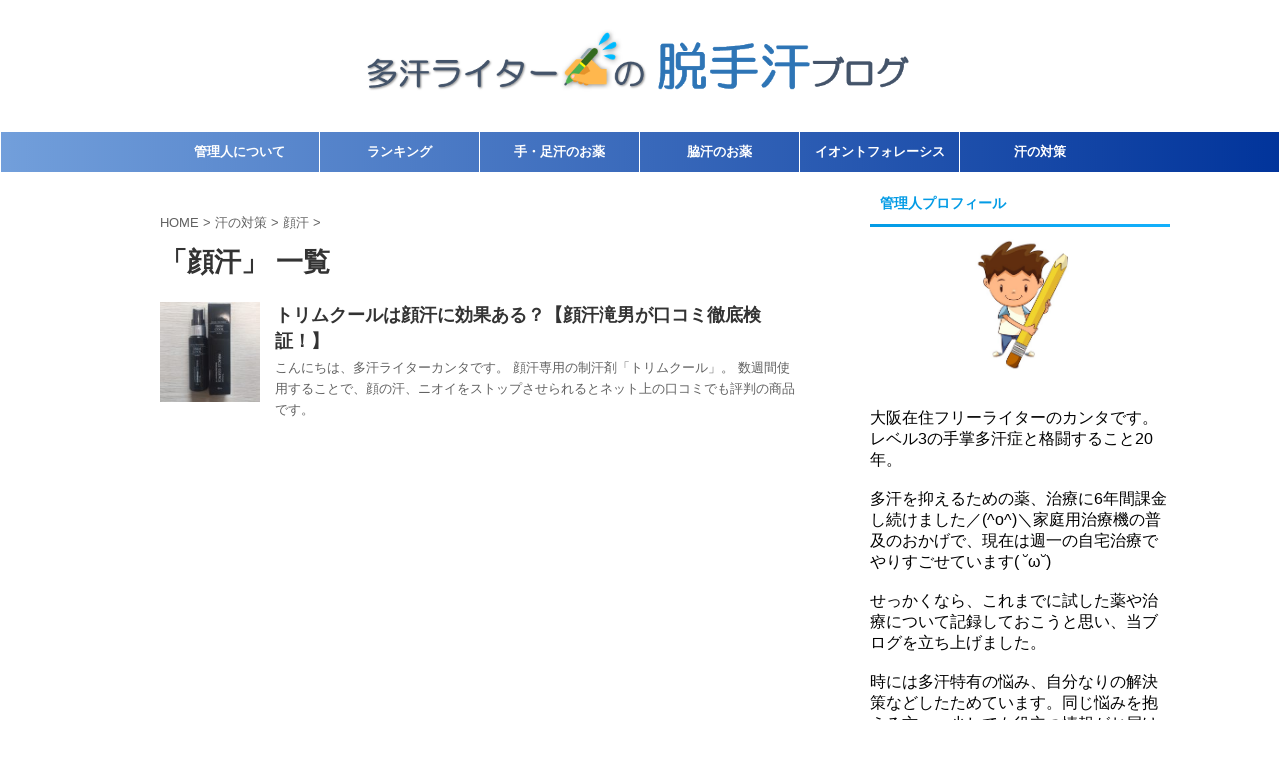

--- FILE ---
content_type: text/html; charset=UTF-8
request_url: https://teasa-blog.net/category/measures/face-sweat
body_size: 11416
content:
<!DOCTYPE html>
<!--[if lt IE 7]>
<html class="ie6" lang="ja"> <![endif]-->
<!--[if IE 7]>
<html class="i7" lang="ja"> <![endif]-->
<!--[if IE 8]>
<html class="ie" lang="ja"> <![endif]-->
<!--[if gt IE 8]><!-->
<html lang="ja" class="">
	<!--<![endif]-->
	<head prefix="og: http://ogp.me/ns# fb: http://ogp.me/ns/fb# article: http://ogp.me/ns/article#">
		<meta charset="UTF-8" >
		<meta name="viewport" content="width=device-width,initial-scale=1.0,user-scalable=no,viewport-fit=cover">
		<meta name="format-detection" content="telephone=no" >
		
		
		<link rel="alternate" type="application/rss+xml" title="多汗ライターの脱手汗ブログ RSS Feed" href="https://teasa-blog.net/feed" />
		<link rel="pingback" href="https://teasa-blog.net/xmlrpc.php" >
		<!--[if lt IE 9]>
		<script src="https://teasa-blog.net/wp-content/themes/affinger5/js/html5shiv.js"></script>
		<![endif]-->
				<title>顔汗 | 多汗ライターの脱手汗ブログ</title>

<!-- All in One SEO Pack 2.9.1 by Michael Torbert of Semper Fi Web Designob_start_detected [-1,-1] -->
<meta name="robots" content="noindex,follow" />

<link rel="canonical" href="https://teasa-blog.net/category/measures/face-sweat" />
<!-- /all in one seo pack -->
<link rel='dns-prefetch' href='//ajax.googleapis.com' />
<link rel='dns-prefetch' href='//s.w.org' />
		<script type="text/javascript">
			window._wpemojiSettings = {"baseUrl":"https:\/\/s.w.org\/images\/core\/emoji\/11\/72x72\/","ext":".png","svgUrl":"https:\/\/s.w.org\/images\/core\/emoji\/11\/svg\/","svgExt":".svg","source":{"concatemoji":"https:\/\/teasa-blog.net\/wp-includes\/js\/wp-emoji-release.min.js?ver=4.9.8"}};
			!function(a,b,c){function d(a,b){var c=String.fromCharCode;l.clearRect(0,0,k.width,k.height),l.fillText(c.apply(this,a),0,0);var d=k.toDataURL();l.clearRect(0,0,k.width,k.height),l.fillText(c.apply(this,b),0,0);var e=k.toDataURL();return d===e}function e(a){var b;if(!l||!l.fillText)return!1;switch(l.textBaseline="top",l.font="600 32px Arial",a){case"flag":return!(b=d([55356,56826,55356,56819],[55356,56826,8203,55356,56819]))&&(b=d([55356,57332,56128,56423,56128,56418,56128,56421,56128,56430,56128,56423,56128,56447],[55356,57332,8203,56128,56423,8203,56128,56418,8203,56128,56421,8203,56128,56430,8203,56128,56423,8203,56128,56447]),!b);case"emoji":return b=d([55358,56760,9792,65039],[55358,56760,8203,9792,65039]),!b}return!1}function f(a){var c=b.createElement("script");c.src=a,c.defer=c.type="text/javascript",b.getElementsByTagName("head")[0].appendChild(c)}var g,h,i,j,k=b.createElement("canvas"),l=k.getContext&&k.getContext("2d");for(j=Array("flag","emoji"),c.supports={everything:!0,everythingExceptFlag:!0},i=0;i<j.length;i++)c.supports[j[i]]=e(j[i]),c.supports.everything=c.supports.everything&&c.supports[j[i]],"flag"!==j[i]&&(c.supports.everythingExceptFlag=c.supports.everythingExceptFlag&&c.supports[j[i]]);c.supports.everythingExceptFlag=c.supports.everythingExceptFlag&&!c.supports.flag,c.DOMReady=!1,c.readyCallback=function(){c.DOMReady=!0},c.supports.everything||(h=function(){c.readyCallback()},b.addEventListener?(b.addEventListener("DOMContentLoaded",h,!1),a.addEventListener("load",h,!1)):(a.attachEvent("onload",h),b.attachEvent("onreadystatechange",function(){"complete"===b.readyState&&c.readyCallback()})),g=c.source||{},g.concatemoji?f(g.concatemoji):g.wpemoji&&g.twemoji&&(f(g.twemoji),f(g.wpemoji)))}(window,document,window._wpemojiSettings);
		</script>
		<style type="text/css">
img.wp-smiley,
img.emoji {
	display: inline !important;
	border: none !important;
	box-shadow: none !important;
	height: 1em !important;
	width: 1em !important;
	margin: 0 .07em !important;
	vertical-align: -0.1em !important;
	background: none !important;
	padding: 0 !important;
}
</style>
<link rel='stylesheet' id='contact-form-7-css'  href='https://teasa-blog.net/wp-content/plugins/contact-form-7/includes/css/styles.css?ver=5.0.5' type='text/css' media='all' />
<link rel='stylesheet' id='ts_fab_css-css'  href='https://teasa-blog.net/wp-content/plugins/fancier-author-box/css/ts-fab.min.css?ver=1.4' type='text/css' media='all' />
<link rel='stylesheet' id='toc-screen-css'  href='https://teasa-blog.net/wp-content/plugins/table-of-contents-plus/screen.min.css?ver=1509' type='text/css' media='all' />
<link rel='stylesheet' id='wordpress-popular-posts-css-css'  href='https://teasa-blog.net/wp-content/plugins/wordpress-popular-posts/public/css/wpp.css?ver=4.2.2' type='text/css' media='all' />
<link rel='stylesheet' id='normalize-css'  href='https://teasa-blog.net/wp-content/themes/affinger5/css/normalize.css?ver=1.5.9' type='text/css' media='all' />
<link rel='stylesheet' id='font-awesome-css'  href='https://teasa-blog.net/wp-content/themes/affinger5/css/fontawesome/css/font-awesome.min.css?ver=4.7.0' type='text/css' media='all' />
<link rel='stylesheet' id='font-awesome-animation-css'  href='https://teasa-blog.net/wp-content/themes/affinger5/css/fontawesome/css/font-awesome-animation.min.css?ver=4.9.8' type='text/css' media='all' />
<link rel='stylesheet' id='st_svg-css'  href='https://teasa-blog.net/wp-content/themes/affinger5/st_svg/style.css?ver=4.9.8' type='text/css' media='all' />
<link rel='stylesheet' id='slick-css'  href='https://teasa-blog.net/wp-content/themes/affinger5/vendor/slick/slick.css?ver=1.8.0' type='text/css' media='all' />
<link rel='stylesheet' id='slick-theme-css'  href='https://teasa-blog.net/wp-content/themes/affinger5/vendor/slick/slick-theme.css?ver=1.8.0' type='text/css' media='all' />
<link rel='stylesheet' id='fonts-googleapis-roundedmplus1c-css'  href='//fonts.googleapis.com/earlyaccess/roundedmplus1c.css?ver=4.9.8' type='text/css' media='all' />
<link rel='stylesheet' id='fonts-googleapis-notosansjp-css'  href='//fonts.googleapis.com/earlyaccess/notosansjp.css?ver=4.9.8' type='text/css' media='all' />
<link rel='stylesheet' id='fonts-googleapis-lato700-css'  href='//fonts.googleapis.com/css?family=Lato%3A700&#038;ver=4.9.8' type='text/css' media='all' />
<link rel='stylesheet' id='fonts-googleapis-montserrat-css'  href='//fonts.googleapis.com/css?family=Montserrat%3A400&#038;ver=4.9.8' type='text/css' media='all' />
<link rel='stylesheet' id='style-css'  href='https://teasa-blog.net/wp-content/themes/affinger5/style.css?ver=4.9.8' type='text/css' media='all' />
<link rel='stylesheet' id='child-style-css'  href='https://teasa-blog.net/wp-content/themes/affinger5-child/style.css?ver=4.9.8' type='text/css' media='all' />
<link rel='stylesheet' id='single-css'  href='https://teasa-blog.net/wp-content/themes/affinger5/st-rankcss.php' type='text/css' media='all' />
<link rel='stylesheet' id='st-themecss-css'  href='https://teasa-blog.net/wp-content/themes/affinger5/st-themecss-loader.php?ver=4.9.8' type='text/css' media='all' />
<script type='text/javascript' src='//ajax.googleapis.com/ajax/libs/jquery/1.11.3/jquery.min.js?ver=1.11.3'></script>
<script type='text/javascript' src='https://teasa-blog.net/wp-content/plugins/fancier-author-box/js/ts-fab.min.js?ver=1.4'></script>
<script type='text/javascript'>
/* <![CDATA[ */
var wpp_params = {"sampling_active":"0","sampling_rate":"100","ajax_url":"https:\/\/teasa-blog.net\/wp-json\/wordpress-popular-posts\/v1\/popular-posts\/","ID":"","token":"c4d0a228c9","debug":""};
/* ]]> */
</script>
<script type='text/javascript' src='https://teasa-blog.net/wp-content/plugins/wordpress-popular-posts/public/js/wpp-4.2.0.min.js?ver=4.2.2'></script>
<link rel='https://api.w.org/' href='https://teasa-blog.net/wp-json/' />
<link rel="shortcut icon" href="https://teasa-blog.net/wp-content/uploads/2018/11/66c19942ab4ba346fdb64ccc04cde373-2.jpg" >
<meta name="google-site-verification" content="ezQHMBK4lc6BznX8Cuaf29aeKeAaLYAVm6MfrS7QgbQ" />
<style type="text/css">.broken_link, a.broken_link {
	text-decoration: line-through;
}</style><style type="text/css" id="custom-background-css">
body.custom-background { background-color: #ffffff; }
</style>
<link rel="icon" href="https://teasa-blog.net/wp-content/uploads/2018/11/cropped-66c19942ab4ba346fdb64ccc04cde373-2-32x32.jpg" sizes="32x32" />
<link rel="icon" href="https://teasa-blog.net/wp-content/uploads/2018/11/cropped-66c19942ab4ba346fdb64ccc04cde373-2-192x192.jpg" sizes="192x192" />
<link rel="apple-touch-icon-precomposed" href="https://teasa-blog.net/wp-content/uploads/2018/11/cropped-66c19942ab4ba346fdb64ccc04cde373-2-180x180.jpg" />
<meta name="msapplication-TileImage" content="https://teasa-blog.net/wp-content/uploads/2018/11/cropped-66c19942ab4ba346fdb64ccc04cde373-2-270x270.jpg" />
		<style type="text/css" id="wp-custom-css">
			/*media Queries PCサイズ（960px以上）
----------------------------------------------------*/
@media print, screen and (min-width: 960px) {


	/*--------------------------------
	各フォント設定
	---------------------------------*/

	/*基本のフォントサイズ*/
	p, /* テキスト */
	.st-kaiwa-hukidashi, /* ふきだし */
	.yellowbox, /* 黄色ボックス */
	.graybox, /* グレーボックス */
	.redbox, /* 薄赤ボックス */
	.post ul li, /* ulリスト */
	.post ol li, /* olリスト */
	.post h5, /* H5 */
	.post h6, /* H6 */
	.post table tr td,
	table tr td /* テーブル */
	 {
		font-size: 18px;
		line-height: 25px;
	}

/*-- ここまで --*/
}
/*media Queries スマホサイズ（599px）以下で適応したいCSS - スマホのみ
---------------------------------------------------------------------------------------------------*/
@media print, screen and (max-width: 599px) {

	/*--------------------------------
	各フォント設定
	---------------------------------*/

	/*基本のフォントサイズ*/
	p, /* テキスト */
	.st-kaiwa-hukidashi, /* ふきだし */
	.yellowbox, /* 黄色ボックス */
	.graybox, /* グレーボックス */
	.redbox, /* 薄赤ボックス */
	.post ul li, /* ulリスト */
	.post ol li, /* olリスト */
	.post h5, /* H5 */
	.post h6, /* H6 */
	.post table tr td,
	table tr td /* テーブル */
	 {
		font-size: 16px;
		line-height: 20px;
	}
	/*-- ここまで --*/
}
.entry-content p {line-height: 2;
margin-bottom: 2em;}

.scrollable-table table{
  border-collapse: collapse;
  margin: 2em 0;
  max-width: 100%;
}

.scrollable-table th{
  background-color: #eee;
}

.scrollable-table th,
.scrollable-table td{
  border: solid 1px #ccc;
  padding: 3px 5px;
  white-space: nowrap;
}

.scrollable-table {
  overflow-x: auto;
  margin-bottom: 1em;
  max-width: 770px;
}

/*サイドバーランキング表示*/
.number {
position:relative;
}

dl.number:before {
counter-increment:ranking;
content:counter(ranking);
position:absolute;
top:0;
left:0;
padding:2px 6px;
background:#fbc02d;
font-size:13px;
font-weight:bold;
color:#fff;
}

h4 {
counter-reset:ranking;
}

dl.clearfix.number{
margin-bottom:10px;
padding-bottom:10px;
}

#side .st-author-description{
text-align:justify;
}

dl.number::before{
border-radius:15px;
padding:2px 5px
}		</style>
						<!-- OGP -->
	
						<meta name="twitter:card" content="summary_large_image">
				<meta name="twitter:site" content="@teasekingg">
		<meta name="twitter:title" content="多汗ライターの脱手汗ブログ">
		<meta name="twitter:description" content="手術なしでレベル3の多汗症克服を目指すライターの奮闘記">
		<meta name="twitter:image" content="https://teasa-blog.net/wp-content/themes/affinger5/images/no-img.png">
		<!-- /OGP -->
		


<script>
jQuery(function(){
    jQuery('.st-btn-open').click(function(){
        jQuery(this).next('.st-slidebox').stop(true, true).slideToggle();
    });
});
</script>

<script>
	jQuery(function(){
		jQuery("#toc_container:not(:has(ul ul))").addClass("only-toc");
		jQuery(".st-ac-box ul:has(.cat-item)").each(function(){
			jQuery(this).addClass("st-ac-cat");
		});
	});
</script>

<script>
	jQuery(function(){
						jQuery('.st-star').parent('.rankh4').css('padding-bottom','5px'); // スターがある場合のランキング見出し調整
	});
</script>
				<!-- Global site tag (gtag.js) - Google Analytics -->
<script async src="https://www.googletagmanager.com/gtag/js?id=UA-129659060-4"></script>
<script>
  window.dataLayer = window.dataLayer || [];
  function gtag(){dataLayer.push(arguments);}
  gtag('js', new Date());

  gtag('config', 'UA-129659060-4');
</script>

	</head>
	<body data-rsssl=1 class="archive category category-face-sweat category-26 custom-background not-front-page" >
				<div id="st-ami">
				<div id="wrapper" class="">
				<div id="wrapper-in">
					<header id="st-headwide">
						<div id="headbox-bg">
							<div class="clearfix" id="headbox">
										<nav id="s-navi" class="pcnone">
			<dl class="acordion">
				<dt class="trigger">
					<p class="acordion_button"><span class="op"><i class="fa st-svg-menu"></i></span></p>
		
					<!-- 追加メニュー -->
					
					<!-- 追加メニュー2 -->
					
						</dt>

				<dd class="acordion_tree">
					<div class="acordion_tree_content">

						

														<div class="menu-%e3%83%a1%e3%82%a4%e3%83%b3%e3%83%a1%e3%83%8b%e3%83%a5%e3%83%bc-container"><ul id="menu-%e3%83%a1%e3%82%a4%e3%83%b3%e3%83%a1%e3%83%8b%e3%83%a5%e3%83%bc" class="menu"><li id="menu-item-368" class="menu-item menu-item-type-custom menu-item-object-custom menu-item-368"><a href="https://teasa-blog.net/about"><span class="menu-item-label">管理人について</span></a></li>
<li id="menu-item-1675" class="menu-item menu-item-type-taxonomy menu-item-object-category menu-item-has-children menu-item-1675"><a href="https://teasa-blog.net/category/ranking"><span class="menu-item-label">ランキング</span></a>
<ul class="sub-menu">
	<li id="menu-item-1858" class="menu-item menu-item-type-post_type menu-item-object-post menu-item-1858"><a href="https://teasa-blog.net/household-use-iontophoresis"><span class="menu-item-label">家庭用イオントフォレーシス</span></a></li>
	<li id="menu-item-1841" class="menu-item menu-item-type-post_type menu-item-object-post menu-item-1841"><a href="https://teasa-blog.net/hand-sweat-antiperspirant"><span class="menu-item-label">手足の制汗剤</span></a></li>
	<li id="menu-item-1839" class="menu-item menu-item-type-post_type menu-item-object-post menu-item-1839"><a href="https://teasa-blog.net/side-sweat-antiperspirant"><span class="menu-item-label">脇の制汗剤</span></a></li>
	<li id="menu-item-1838" class="menu-item menu-item-type-post_type menu-item-object-post menu-item-1838"><a href="https://teasa-blog.net/cheap-antiperspirant"><span class="menu-item-label">安価で効果の高い制汗剤</span></a></li>
	<li id="menu-item-1837" class="menu-item menu-item-type-post_type menu-item-object-post menu-item-1837"><a href="https://teasa-blog.net/deodorant-soap"><span class="menu-item-label">デオドラントソープ</span></a></li>
</ul>
</li>
<li id="menu-item-426" class="menu-item menu-item-type-taxonomy menu-item-object-category menu-item-has-children menu-item-426"><a href="https://teasa-blog.net/category/medicine"><span class="menu-item-label">手・足汗のお薬</span></a>
<ul class="sub-menu">
	<li id="menu-item-696" class="menu-item menu-item-type-taxonomy menu-item-object-category menu-item-696"><a href="https://teasa-blog.net/category/medicine/detoransu"><span class="menu-item-label">デトランスα手足用</span></a></li>
	<li id="menu-item-692" class="menu-item menu-item-type-taxonomy menu-item-object-category menu-item-692"><a href="https://teasa-blog.net/category/medicine/tesaran"><span class="menu-item-label">テサラン</span></a></li>
	<li id="menu-item-694" class="menu-item menu-item-type-taxonomy menu-item-object-category menu-item-694"><a href="https://teasa-blog.net/category/medicine/furenara"><span class="menu-item-label">フレナーラ</span></a></li>
	<li id="menu-item-693" class="menu-item menu-item-type-taxonomy menu-item-object-category menu-item-693"><a href="https://teasa-blog.net/category/medicine/ahc"><span class="menu-item-label">AHCシリーズ</span></a></li>
	<li id="menu-item-695" class="menu-item menu-item-type-taxonomy menu-item-object-category menu-item-695"><a href="https://teasa-blog.net/category/medicine/faline"><span class="menu-item-label">ファリネ</span></a></li>
	<li id="menu-item-697" class="menu-item menu-item-type-taxonomy menu-item-object-category menu-item-697"><a href="https://teasa-blog.net/category/medicine/odoremin"><span class="menu-item-label">オドレミン</span></a></li>
	<li id="menu-item-1234" class="menu-item menu-item-type-taxonomy menu-item-object-category menu-item-1234"><a href="https://teasa-blog.net/category/medicine/roegua"><span class="menu-item-label">ロエグア</span></a></li>
</ul>
</li>
<li id="menu-item-1677" class="menu-item menu-item-type-taxonomy menu-item-object-category menu-item-has-children menu-item-1677"><a href="https://teasa-blog.net/category/side-sweat-2"><span class="menu-item-label">脇汗のお薬</span></a>
<ul class="sub-menu">
	<li id="menu-item-1684" class="menu-item menu-item-type-taxonomy menu-item-object-category menu-item-1684"><a href="https://teasa-blog.net/category/side-sweat-2/cleaneo"><span class="menu-item-label">クリアネオ</span></a></li>
	<li id="menu-item-1679" class="menu-item menu-item-type-taxonomy menu-item-object-category menu-item-1679"><a href="https://teasa-blog.net/category/side-sweat-2/ahc-sensitive"><span class="menu-item-label">AHCセンシティブ</span></a></li>
	<li id="menu-item-1680" class="menu-item menu-item-type-taxonomy menu-item-object-category menu-item-1680"><a href="https://teasa-blog.net/category/side-sweat-2/null"><span class="menu-item-label">NULLデオドラントジェル</span></a></li>
	<li id="menu-item-1687" class="menu-item menu-item-type-taxonomy menu-item-object-category menu-item-1687"><a href="https://teasa-blog.net/category/side-sweat-2/deoseek"><span class="menu-item-label">デオシーク</span></a></li>
	<li id="menu-item-1685" class="menu-item menu-item-type-taxonomy menu-item-object-category menu-item-1685"><a href="https://teasa-blog.net/category/side-sweat-2/c-apply"><span class="menu-item-label">シーアプライ</span></a></li>
	<li id="menu-item-1686" class="menu-item menu-item-type-taxonomy menu-item-object-category menu-item-1686"><a href="https://teasa-blog.net/category/side-sweat-2/deoace"><span class="menu-item-label">デオエースEX</span></a></li>
	<li id="menu-item-1690" class="menu-item menu-item-type-taxonomy menu-item-object-category menu-item-1690"><a href="https://teasa-blog.net/category/side-sweat-2/perspirex-waki"><span class="menu-item-label">デトランスα</span></a></li>
	<li id="menu-item-1689" class="menu-item menu-item-type-taxonomy menu-item-object-category menu-item-1689"><a href="https://teasa-blog.net/category/side-sweat-2/deorabo"><span class="menu-item-label">デオラボクリーム</span></a></li>
	<li id="menu-item-1691" class="menu-item menu-item-type-taxonomy menu-item-object-category menu-item-1691"><a href="https://teasa-blog.net/category/side-sweat-2/neotect"><span class="menu-item-label">ネオテクト</span></a></li>
	<li id="menu-item-1692" class="menu-item menu-item-type-taxonomy menu-item-object-category menu-item-1692"><a href="https://teasa-blog.net/category/side-sweat-2/highness"><span class="menu-item-label">ハイネス</span></a></li>
	<li id="menu-item-1750" class="menu-item menu-item-type-taxonomy menu-item-object-category menu-item-1750"><a href="https://teasa-blog.net/category/side-sweat-2/%e3%82%aa%e3%83%89%e3%83%ac%e3%83%9f%e3%82%b9%e3%83%88"><span class="menu-item-label">オドレミスト</span></a></li>
	<li id="menu-item-1681" class="menu-item menu-item-type-taxonomy menu-item-object-category menu-item-1681"><a href="https://teasa-blog.net/category/side-sweat-2/qb-cream"><span class="menu-item-label">QBデオドラントクリーム</span></a></li>
	<li id="menu-item-1682" class="menu-item menu-item-type-taxonomy menu-item-object-category menu-item-1682"><a href="https://teasa-blog.net/category/side-sweat-2/qb-bar"><span class="menu-item-label">QBデオドラントバー</span></a></li>
	<li id="menu-item-1683" class="menu-item menu-item-type-taxonomy menu-item-object-category menu-item-1683"><a href="https://teasa-blog.net/category/side-sweat-2/odremin-waki"><span class="menu-item-label">オドレミン</span></a></li>
	<li id="menu-item-1678" class="menu-item menu-item-type-taxonomy menu-item-object-category menu-item-1678"><a href="https://teasa-blog.net/category/side-sweat-2/8x4"><span class="menu-item-label">8×4</span></a></li>
	<li id="menu-item-1688" class="menu-item menu-item-type-taxonomy menu-item-object-category menu-item-1688"><a href="https://teasa-blog.net/category/side-sweat-2/deonatulle"><span class="menu-item-label">デオナチュレ</span></a></li>
	<li id="menu-item-1693" class="menu-item menu-item-type-taxonomy menu-item-object-category menu-item-1693"><a href="https://teasa-blog.net/category/face-sweat-2/trimcool"><span class="menu-item-label">トリムクール（顔汗）</span></a></li>
</ul>
</li>
<li id="menu-item-240" class="menu-item menu-item-type-taxonomy menu-item-object-category menu-item-has-children menu-item-240"><a href="https://teasa-blog.net/category/iontophoresis"><span class="menu-item-label">イオントフォレーシス</span></a>
<ul class="sub-menu">
	<li id="menu-item-688" class="menu-item menu-item-type-taxonomy menu-item-object-category menu-item-688"><a href="https://teasa-blog.net/category/iontophoresis/saalio"><span class="menu-item-label">サーリオ</span></a></li>
	<li id="menu-item-690" class="menu-item menu-item-type-taxonomy menu-item-object-category menu-item-690"><a href="https://teasa-blog.net/category/iontophoresis/drionic"><span class="menu-item-label">ドライオニック</span></a></li>
	<li id="menu-item-689" class="menu-item menu-item-type-taxonomy menu-item-object-category menu-item-689"><a href="https://teasa-blog.net/category/iontophoresis/iontoderma"><span class="menu-item-label">Iontoderma</span></a></li>
	<li id="menu-item-691" class="menu-item menu-item-type-taxonomy menu-item-object-category menu-item-691"><a href="https://teasa-blog.net/category/iontophoresis/dermadry"><span class="menu-item-label">Dermadry</span></a></li>
	<li id="menu-item-818" class="menu-item menu-item-type-taxonomy menu-item-object-category menu-item-818"><a href="https://teasa-blog.net/category/iontophoresis/hospital"><span class="menu-item-label">病院</span></a></li>
</ul>
</li>
<li id="menu-item-241" class="menu-item menu-item-type-taxonomy menu-item-object-category current-category-ancestor current-menu-ancestor current-menu-parent current-category-parent menu-item-has-children menu-item-241"><a href="https://teasa-blog.net/category/measures"><span class="menu-item-label">汗の対策</span></a>
<ul class="sub-menu">
	<li id="menu-item-701" class="menu-item menu-item-type-taxonomy menu-item-object-category menu-item-701"><a href="https://teasa-blog.net/category/measures/hand-sweat"><span class="menu-item-label">手汗</span></a></li>
	<li id="menu-item-700" class="menu-item menu-item-type-taxonomy menu-item-object-category menu-item-700"><a href="https://teasa-blog.net/category/measures/foot-sweat"><span class="menu-item-label">足汗</span></a></li>
	<li id="menu-item-698" class="menu-item menu-item-type-taxonomy menu-item-object-category current-menu-item menu-item-698"><a href="https://teasa-blog.net/category/measures/face-sweat"><span class="menu-item-label">顔汗</span></a></li>
	<li id="menu-item-699" class="menu-item menu-item-type-taxonomy menu-item-object-category menu-item-699"><a href="https://teasa-blog.net/category/measures/side-sweat"><span class="menu-item-label">ワキ汗</span></a></li>
</ul>
</li>
</ul></div>							<div class="clear"></div>

						
					</div>
				</dd>
			</dl>
		</nav>
										<div id="header-l">
												<!-- ロゴ又はブログ名 -->
        							<p class="sitename sitename-only"><a href="https://teasa-blog.net/">
                                            <img class="sitename-only-img" alt="多汗ライターの脱手汗ブログ" src="https://teasa-blog.net/wp-content/uploads/2019/05/2019-05-30_12h20_41.png" >
                                    </a></p>
                        
    									</div><!-- /#header-l -->
								<div id="header-r" class="smanone">
																		
								</div><!-- /#header-r -->
							</div><!-- /#headbox-bg -->
						</div><!-- /#headbox clearfix -->
						
						
											
<div id="gazou-wide">
			<div id="st-menubox">
			<div id="st-menuwide">
				<nav class="smanone clearfix"><ul id="menu-%e3%83%a1%e3%82%a4%e3%83%b3%e3%83%a1%e3%83%8b%e3%83%a5%e3%83%bc-1" class="menu"><li class="menu-item menu-item-type-custom menu-item-object-custom menu-item-368"><a href="https://teasa-blog.net/about">管理人について</a></li>
<li class="menu-item menu-item-type-taxonomy menu-item-object-category menu-item-has-children menu-item-1675"><a href="https://teasa-blog.net/category/ranking">ランキング</a>
<ul class="sub-menu">
	<li class="menu-item menu-item-type-post_type menu-item-object-post menu-item-1858"><a href="https://teasa-blog.net/household-use-iontophoresis">家庭用イオントフォレーシス</a></li>
	<li class="menu-item menu-item-type-post_type menu-item-object-post menu-item-1841"><a href="https://teasa-blog.net/hand-sweat-antiperspirant">手足の制汗剤</a></li>
	<li class="menu-item menu-item-type-post_type menu-item-object-post menu-item-1839"><a href="https://teasa-blog.net/side-sweat-antiperspirant">脇の制汗剤</a></li>
	<li class="menu-item menu-item-type-post_type menu-item-object-post menu-item-1838"><a href="https://teasa-blog.net/cheap-antiperspirant">安価で効果の高い制汗剤</a></li>
	<li class="menu-item menu-item-type-post_type menu-item-object-post menu-item-1837"><a href="https://teasa-blog.net/deodorant-soap">デオドラントソープ</a></li>
</ul>
</li>
<li class="menu-item menu-item-type-taxonomy menu-item-object-category menu-item-has-children menu-item-426"><a href="https://teasa-blog.net/category/medicine">手・足汗のお薬</a>
<ul class="sub-menu">
	<li class="menu-item menu-item-type-taxonomy menu-item-object-category menu-item-696"><a href="https://teasa-blog.net/category/medicine/detoransu">デトランスα手足用</a></li>
	<li class="menu-item menu-item-type-taxonomy menu-item-object-category menu-item-692"><a href="https://teasa-blog.net/category/medicine/tesaran">テサラン</a></li>
	<li class="menu-item menu-item-type-taxonomy menu-item-object-category menu-item-694"><a href="https://teasa-blog.net/category/medicine/furenara">フレナーラ</a></li>
	<li class="menu-item menu-item-type-taxonomy menu-item-object-category menu-item-693"><a href="https://teasa-blog.net/category/medicine/ahc">AHCシリーズ</a></li>
	<li class="menu-item menu-item-type-taxonomy menu-item-object-category menu-item-695"><a href="https://teasa-blog.net/category/medicine/faline">ファリネ</a></li>
	<li class="menu-item menu-item-type-taxonomy menu-item-object-category menu-item-697"><a href="https://teasa-blog.net/category/medicine/odoremin">オドレミン</a></li>
	<li class="menu-item menu-item-type-taxonomy menu-item-object-category menu-item-1234"><a href="https://teasa-blog.net/category/medicine/roegua">ロエグア</a></li>
</ul>
</li>
<li class="menu-item menu-item-type-taxonomy menu-item-object-category menu-item-has-children menu-item-1677"><a href="https://teasa-blog.net/category/side-sweat-2">脇汗のお薬</a>
<ul class="sub-menu">
	<li class="menu-item menu-item-type-taxonomy menu-item-object-category menu-item-1684"><a href="https://teasa-blog.net/category/side-sweat-2/cleaneo">クリアネオ</a></li>
	<li class="menu-item menu-item-type-taxonomy menu-item-object-category menu-item-1679"><a href="https://teasa-blog.net/category/side-sweat-2/ahc-sensitive">AHCセンシティブ</a></li>
	<li class="menu-item menu-item-type-taxonomy menu-item-object-category menu-item-1680"><a href="https://teasa-blog.net/category/side-sweat-2/null">NULLデオドラントジェル</a></li>
	<li class="menu-item menu-item-type-taxonomy menu-item-object-category menu-item-1687"><a href="https://teasa-blog.net/category/side-sweat-2/deoseek">デオシーク</a></li>
	<li class="menu-item menu-item-type-taxonomy menu-item-object-category menu-item-1685"><a href="https://teasa-blog.net/category/side-sweat-2/c-apply">シーアプライ</a></li>
	<li class="menu-item menu-item-type-taxonomy menu-item-object-category menu-item-1686"><a href="https://teasa-blog.net/category/side-sweat-2/deoace">デオエースEX</a></li>
	<li class="menu-item menu-item-type-taxonomy menu-item-object-category menu-item-1690"><a href="https://teasa-blog.net/category/side-sweat-2/perspirex-waki">デトランスα</a></li>
	<li class="menu-item menu-item-type-taxonomy menu-item-object-category menu-item-1689"><a href="https://teasa-blog.net/category/side-sweat-2/deorabo">デオラボクリーム</a></li>
	<li class="menu-item menu-item-type-taxonomy menu-item-object-category menu-item-1691"><a href="https://teasa-blog.net/category/side-sweat-2/neotect">ネオテクト</a></li>
	<li class="menu-item menu-item-type-taxonomy menu-item-object-category menu-item-1692"><a href="https://teasa-blog.net/category/side-sweat-2/highness">ハイネス</a></li>
	<li class="menu-item menu-item-type-taxonomy menu-item-object-category menu-item-1750"><a href="https://teasa-blog.net/category/side-sweat-2/%e3%82%aa%e3%83%89%e3%83%ac%e3%83%9f%e3%82%b9%e3%83%88">オドレミスト</a></li>
	<li class="menu-item menu-item-type-taxonomy menu-item-object-category menu-item-1681"><a href="https://teasa-blog.net/category/side-sweat-2/qb-cream">QBデオドラントクリーム</a></li>
	<li class="menu-item menu-item-type-taxonomy menu-item-object-category menu-item-1682"><a href="https://teasa-blog.net/category/side-sweat-2/qb-bar">QBデオドラントバー</a></li>
	<li class="menu-item menu-item-type-taxonomy menu-item-object-category menu-item-1683"><a href="https://teasa-blog.net/category/side-sweat-2/odremin-waki">オドレミン</a></li>
	<li class="menu-item menu-item-type-taxonomy menu-item-object-category menu-item-1678"><a href="https://teasa-blog.net/category/side-sweat-2/8x4">8×4</a></li>
	<li class="menu-item menu-item-type-taxonomy menu-item-object-category menu-item-1688"><a href="https://teasa-blog.net/category/side-sweat-2/deonatulle">デオナチュレ</a></li>
	<li class="menu-item menu-item-type-taxonomy menu-item-object-category menu-item-1693"><a href="https://teasa-blog.net/category/face-sweat-2/trimcool">トリムクール（顔汗）</a></li>
</ul>
</li>
<li class="menu-item menu-item-type-taxonomy menu-item-object-category menu-item-has-children menu-item-240"><a href="https://teasa-blog.net/category/iontophoresis">イオントフォレーシス</a>
<ul class="sub-menu">
	<li class="menu-item menu-item-type-taxonomy menu-item-object-category menu-item-688"><a href="https://teasa-blog.net/category/iontophoresis/saalio">サーリオ</a></li>
	<li class="menu-item menu-item-type-taxonomy menu-item-object-category menu-item-690"><a href="https://teasa-blog.net/category/iontophoresis/drionic">ドライオニック</a></li>
	<li class="menu-item menu-item-type-taxonomy menu-item-object-category menu-item-689"><a href="https://teasa-blog.net/category/iontophoresis/iontoderma">Iontoderma</a></li>
	<li class="menu-item menu-item-type-taxonomy menu-item-object-category menu-item-691"><a href="https://teasa-blog.net/category/iontophoresis/dermadry">Dermadry</a></li>
	<li class="menu-item menu-item-type-taxonomy menu-item-object-category menu-item-818"><a href="https://teasa-blog.net/category/iontophoresis/hospital">病院</a></li>
</ul>
</li>
<li class="menu-item menu-item-type-taxonomy menu-item-object-category current-category-ancestor current-menu-ancestor current-menu-parent current-category-parent menu-item-has-children menu-item-241"><a href="https://teasa-blog.net/category/measures">汗の対策</a>
<ul class="sub-menu">
	<li class="menu-item menu-item-type-taxonomy menu-item-object-category menu-item-701"><a href="https://teasa-blog.net/category/measures/hand-sweat">手汗</a></li>
	<li class="menu-item menu-item-type-taxonomy menu-item-object-category menu-item-700"><a href="https://teasa-blog.net/category/measures/foot-sweat">足汗</a></li>
	<li class="menu-item menu-item-type-taxonomy menu-item-object-category current-menu-item menu-item-698"><a href="https://teasa-blog.net/category/measures/face-sweat">顔汗</a></li>
	<li class="menu-item menu-item-type-taxonomy menu-item-object-category menu-item-699"><a href="https://teasa-blog.net/category/measures/side-sweat">ワキ汗</a></li>
</ul>
</li>
</ul></nav>			</div>
		</div>
				</div>
					
					
					</header>

					

					<div id="content-w">

					
					
<div id="content" class="clearfix">
    <div id="contentInner">
        <main>
            <article>
				
					<!--ぱんくず -->
					<div id="breadcrumb">
					<ol itemscope itemtype="http://schema.org/BreadcrumbList">
						<li itemprop="itemListElement" itemscope
      itemtype="http://schema.org/ListItem"><a href="https://teasa-blog.net" itemprop="item"><span itemprop="name">HOME</span></a> > <meta itemprop="position" content="1" /></li>

															
												<li itemprop="itemListElement" itemscope
      itemtype="http://schema.org/ListItem"><a href="https://teasa-blog.net/category/measures" itemprop="item">
								<span itemprop="name">汗の対策</span> </a> &gt; 
								<meta itemprop="position" content="2" />
							</li>
																	<li itemprop="itemListElement" itemscope
      itemtype="http://schema.org/ListItem"><a href="https://teasa-blog.net/category/measures/face-sweat" itemprop="item">
								<span itemprop="name">顔汗</span> </a> &gt; 
								<meta itemprop="position" content="3" />
							</li>
															</ol>
					</div>
					<!--/ ぱんくず -->
                                <div class="post">
                                                    <h1 class="entry-title">「顔汗」 一覧</h1>
                        
			
							<div id="nocopy" >
					
					<div class="entry-content">
											</div>
				</div>
							
                        </div><!-- /post -->

			
                        		<div class="kanren ">
						<dl class="clearfix">
			<dt><a href="https://teasa-blog.net/trimcool">
											<img width="150" height="150" src="https://teasa-blog.net/wp-content/uploads/2019/08/o5d49eda72b042457d2ccf5b9f6cccbb4_4620693218536689485_190825_0004-150x150.jpg" class="attachment-st_thumb150 size-st_thumb150 wp-post-image" alt="" srcset="https://teasa-blog.net/wp-content/uploads/2019/08/o5d49eda72b042457d2ccf5b9f6cccbb4_4620693218536689485_190825_0004-150x150.jpg 150w, https://teasa-blog.net/wp-content/uploads/2019/08/o5d49eda72b042457d2ccf5b9f6cccbb4_4620693218536689485_190825_0004-160x160.jpg 160w, https://teasa-blog.net/wp-content/uploads/2019/08/o5d49eda72b042457d2ccf5b9f6cccbb4_4620693218536689485_190825_0004-100x100.jpg 100w, https://teasa-blog.net/wp-content/uploads/2019/08/o5d49eda72b042457d2ccf5b9f6cccbb4_4620693218536689485_190825_0004-300x300.jpg 300w, https://teasa-blog.net/wp-content/uploads/2019/08/o5d49eda72b042457d2ccf5b9f6cccbb4_4620693218536689485_190825_0004-400x400.jpg 400w, https://teasa-blog.net/wp-content/uploads/2019/08/o5d49eda72b042457d2ccf5b9f6cccbb4_4620693218536689485_190825_0004-60x60.jpg 60w" sizes="(max-width: 150px) 100vw, 150px" />									</a></dt>
			<dd>
								<h3><a href="https://teasa-blog.net/trimcool">
						トリムクールは顔汗に効果ある？【顔汗滝男が口コミ徹底検証！】					</a></h3>

				
					<div class="st-excerpt smanone">
		<p>こんにちは、多汗ライターカンタです。 顔汗専用の制汗剤「トリムクール」。 数週間使用することで、顔の汗、ニオイをストップさせられるとネット上の口コミでも評判の商品です。</p>
	</div>

			</dd>
		</dl>
	</div>
                       				<div class="st-pagelink">
		<div class="st-pagelink-in">
				</div>
	</div>

			
		
		

			
            </article>
        </main>
    </div>
    <!-- /#contentInner -->
    <div id="side">
	<aside>

		
							
					<div id="mybox">
				<div id="custom_html-2" class="widget_text ad widget_custom_html"><h4 class="menu_underh2"><span>管理人プロフィール</span></h4><div class="textwidget custom-html-widget"><div>
<center>
<img alt="プロフィール"  style="border-radius:50%;" src="
https://teasa-blog.net/wp-content/uploads/2019/07/66c19942ab4ba346fdb64ccc04cde373-1.jpg
" width="140" height="140"></center></div>
<br><br>
大阪在住フリーライターのカンタです。レベル3の手掌多汗症と格闘すること20年。
<br><br>
多汗を抑えるための薬、治療に6年間課金し続けました／(^o^)＼家庭用治療機の普及のおかげで、現在は週一の自宅治療でやりすごせています( ˘ω˘)
<br><br>
せっかくなら、これまでに試した薬や治療について記録しておこうと思い、当ブログを立ち上げました。
<br><br>
時には多汗特有の悩み、自分なりの解決策などしたためています。同じ悩みを抱える方へ、少しでも役立つ情報がお届けできればと思いますm(__)m
<br><br></div></div><div id="form_widget-2" class="ad widget_form_widget"><a class="st-formbtnlink" href="https://teasa-blog.net/%e3%81%8a%e5%95%8f%e3%81%84%e5%90%88%e3%82%8f%e3%81%9b">
					<div class="st-formbtn">
						<div class="st-originalbtn-l"><span class="btnwebfont"><i class="fa fa-envelope" aria-hidden="true"></i></span></div>
						<div class="st-originalbtn-r"><span class="originalbtn-bold">お問い合わせ</span></div>
					</div>
				</a> </div>
<div id="wpp-2" class="ad popular-posts">
<h4 class="menu_underh2">人気記事</h4><!-- cached -->
<!-- WordPress Popular Posts -->

<div class="kanren ">
<dl class="clearfix number">
<dt ><a href="https://teasa-blog.net/saalio-effect" title="サーリオ（saalio）の効果と口コミを検証【5ヶ月使ってみた感想】" target="_self"><img width="160" height="160" src="https://teasa-blog.net/wp-content/uploads/2019/06/20190419_190607_0041-160x160.jpg" class="wpp-thumbnail wpp_featured_stock wp-post-image" alt="" srcset="https://teasa-blog.net/wp-content/uploads/2019/06/20190419_190607_0041-160x160.jpg 160w, https://teasa-blog.net/wp-content/uploads/2019/06/20190419_190607_0041-100x100.jpg 100w, https://teasa-blog.net/wp-content/uploads/2019/06/20190419_190607_0041-150x150.jpg 150w, https://teasa-blog.net/wp-content/uploads/2019/06/20190419_190607_0041-300x300.jpg 300w, https://teasa-blog.net/wp-content/uploads/2019/06/20190419_190607_0041-400x400.jpg 400w, https://teasa-blog.net/wp-content/uploads/2019/06/20190419_190607_0041-60x60.jpg 60w" sizes="(max-width: 160px) 100vw, 160px" /></a></dt>
<dd>
<h5><a href="https://teasa-blog.net/saalio-effect" title="サーリオ（saalio）の効果と口コミを検証【5ヶ月使ってみた感想】" class="wpp-post-title" target="_self">サーリオ（saalio）の効果と口コミを検証【5ヶ月使ってみた感想】</a></h5>
<div class="smanone2"><p></p></div>
</dd></dl>
<dl class="clearfix number">
<dt ><a href="https://teasa-blog.net/saalio-how-to-use" title="サーリオ(saalio)の使い方解説【手足汗に効果が出るまでの流れ】" target="_self"><img width="160" height="160" src="https://teasa-blog.net/wp-content/uploads/2019/06/20190419_190607_0031-1-160x160.jpg" class="wpp-thumbnail wpp_featured_stock wp-post-image" alt="" srcset="https://teasa-blog.net/wp-content/uploads/2019/06/20190419_190607_0031-1-160x160.jpg 160w, https://teasa-blog.net/wp-content/uploads/2019/06/20190419_190607_0031-1-100x100.jpg 100w, https://teasa-blog.net/wp-content/uploads/2019/06/20190419_190607_0031-1-150x150.jpg 150w, https://teasa-blog.net/wp-content/uploads/2019/06/20190419_190607_0031-1-300x300.jpg 300w, https://teasa-blog.net/wp-content/uploads/2019/06/20190419_190607_0031-1-400x400.jpg 400w, https://teasa-blog.net/wp-content/uploads/2019/06/20190419_190607_0031-1-60x60.jpg 60w" sizes="(max-width: 160px) 100vw, 160px" /></a></dt>
<dd>
<h5><a href="https://teasa-blog.net/saalio-how-to-use" title="サーリオ(saalio)の使い方解説【手足汗に効果が出るまでの流れ】" class="wpp-post-title" target="_self">サーリオ(saalio)の使い方解説【手足汗に効果が出るまでの流れ】</a></h5>
<div class="smanone2"><p></p></div>
</dd></dl>
<dl class="clearfix number">
<dt ><a href="https://teasa-blog.net/hand-sweat-antiperspirant" title="手汗を抑える制汗剤ガチレビュー8選【本当に効果があったのは…？】" target="_self"><img width="160" height="160" src="https://teasa-blog.net/wp-content/uploads/2019/07/20190726_190726_0002-160x160.jpg" class="wpp-thumbnail wpp_featured_stock wp-post-image" alt="" srcset="https://teasa-blog.net/wp-content/uploads/2019/07/20190726_190726_0002-160x160.jpg 160w, https://teasa-blog.net/wp-content/uploads/2019/07/20190726_190726_0002-100x100.jpg 100w, https://teasa-blog.net/wp-content/uploads/2019/07/20190726_190726_0002-150x150.jpg 150w, https://teasa-blog.net/wp-content/uploads/2019/07/20190726_190726_0002-300x300.jpg 300w, https://teasa-blog.net/wp-content/uploads/2019/07/20190726_190726_0002-400x400.jpg 400w, https://teasa-blog.net/wp-content/uploads/2019/07/20190726_190726_0002-60x60.jpg 60w" sizes="(max-width: 160px) 100vw, 160px" /></a></dt>
<dd>
<h5><a href="https://teasa-blog.net/hand-sweat-antiperspirant" title="手汗を抑える制汗剤ガチレビュー8選【本当に効果があったのは…？】" class="wpp-post-title" target="_self">手汗を抑える制汗剤ガチレビュー8選【本当に効果があったのは…？】</a></h5>
<div class="smanone2"><p></p></div>
</dd></dl>
<dl class="clearfix number">
<dt ><a href="https://teasa-blog.net/odremin-pharmacy" title="オドレミンは薬局で買えないってホント？【最安値店はどこ？】" target="_self"><img width="160" height="160" src="https://teasa-blog.net/wp-content/uploads/2019/08/o5d49eda72b042457d2ccf5b9f6cccbb4_4620693218536654888_190824_0002-160x160.jpg" class="wpp-thumbnail wpp_featured_stock wp-post-image" alt="" srcset="https://teasa-blog.net/wp-content/uploads/2019/08/o5d49eda72b042457d2ccf5b9f6cccbb4_4620693218536654888_190824_0002-160x160.jpg 160w, https://teasa-blog.net/wp-content/uploads/2019/08/o5d49eda72b042457d2ccf5b9f6cccbb4_4620693218536654888_190824_0002-100x100.jpg 100w, https://teasa-blog.net/wp-content/uploads/2019/08/o5d49eda72b042457d2ccf5b9f6cccbb4_4620693218536654888_190824_0002-150x150.jpg 150w, https://teasa-blog.net/wp-content/uploads/2019/08/o5d49eda72b042457d2ccf5b9f6cccbb4_4620693218536654888_190824_0002-300x300.jpg 300w, https://teasa-blog.net/wp-content/uploads/2019/08/o5d49eda72b042457d2ccf5b9f6cccbb4_4620693218536654888_190824_0002-400x400.jpg 400w, https://teasa-blog.net/wp-content/uploads/2019/08/o5d49eda72b042457d2ccf5b9f6cccbb4_4620693218536654888_190824_0002-60x60.jpg 60w" sizes="(max-width: 160px) 100vw, 160px" /></a></dt>
<dd>
<h5><a href="https://teasa-blog.net/odremin-pharmacy" title="オドレミンは薬局で買えないってホント？【最安値店はどこ？】" class="wpp-post-title" target="_self">オドレミンは薬局で買えないってホント？【最安値店はどこ？】</a></h5>
<div class="smanone2"><p></p></div>
</dd></dl>
<dl class="clearfix number">
<dt ><a href="https://teasa-blog.net/hand-sweat-piano" title="手汗でピアノ演奏に支障が出る際の対処法【僕はこれで克服しました】" target="_self"><img width="160" height="160" src="https://teasa-blog.net/wp-content/uploads/2019/07/piano-78492_1280-160x160.jpg" class="wpp-thumbnail wpp_featured_stock wp-post-image" alt="" srcset="https://teasa-blog.net/wp-content/uploads/2019/07/piano-78492_1280-160x160.jpg 160w, https://teasa-blog.net/wp-content/uploads/2019/07/piano-78492_1280-100x100.jpg 100w, https://teasa-blog.net/wp-content/uploads/2019/07/piano-78492_1280-150x150.jpg 150w, https://teasa-blog.net/wp-content/uploads/2019/07/piano-78492_1280-300x300.jpg 300w, https://teasa-blog.net/wp-content/uploads/2019/07/piano-78492_1280-400x400.jpg 400w, https://teasa-blog.net/wp-content/uploads/2019/07/piano-78492_1280-60x60.jpg 60w" sizes="(max-width: 160px) 100vw, 160px" /></a></dt>
<dd>
<h5><a href="https://teasa-blog.net/hand-sweat-piano" title="手汗でピアノ演奏に支障が出る際の対処法【僕はこれで克服しました】" class="wpp-post-title" target="_self">手汗でピアノ演奏に支障が出る際の対処法【僕はこれで克服しました】</a></h5>
<div class="smanone2"><p></p></div>
</dd></dl>

</div>

</div>
<div id="sidemenu_widget-2" class="ad widget_sidemenu_widget"><div id="sidebg"><div class="st-pagelists"><ul id="menu-%e3%82%b5%e3%82%a4%e3%83%89%e3%83%90%e3%83%bc-1" class=""><li class="menu-item menu-item-type-taxonomy menu-item-object-category menu-item-has-children menu-item-1631"><a href="https://teasa-blog.net/category/ranking">カンタのレビューランキング</a>
<ul class="sub-menu">
	<li class="menu-item menu-item-type-post_type menu-item-object-post menu-item-1859"><a href="https://teasa-blog.net/household-use-iontophoresis">家庭用イオントフォレーシス</a></li>
	<li class="menu-item menu-item-type-post_type menu-item-object-post menu-item-1832"><a href="https://teasa-blog.net/hand-sweat-antiperspirant">手足の制汗剤8選</a></li>
	<li class="menu-item menu-item-type-post_type menu-item-object-post menu-item-1833"><a href="https://teasa-blog.net/side-sweat-antiperspirant">ワキの制汗剤10選</a></li>
	<li class="menu-item menu-item-type-post_type menu-item-object-post menu-item-1834"><a href="https://teasa-blog.net/cheap-antiperspirant">安価で買えるワキの制汗剤10選</a></li>
	<li class="menu-item menu-item-type-post_type menu-item-object-post menu-item-1835"><a href="https://teasa-blog.net/deodorant-soap">デオドラントソープ5選</a></li>
</ul>
</li>
<li class="menu-item menu-item-type-taxonomy menu-item-object-category menu-item-has-children menu-item-705"><a href="https://teasa-blog.net/category/iontophoresis">イオントフォレーシス</a>
<ul class="sub-menu">
	<li class="menu-item menu-item-type-taxonomy menu-item-object-category menu-item-708"><a href="https://teasa-blog.net/category/iontophoresis/saalio">サーリオ</a></li>
	<li class="menu-item menu-item-type-taxonomy menu-item-object-category menu-item-706"><a href="https://teasa-blog.net/category/iontophoresis/dermadry">Dermadry</a></li>
	<li class="menu-item menu-item-type-taxonomy menu-item-object-category menu-item-707"><a href="https://teasa-blog.net/category/iontophoresis/iontoderma">Iontoderma</a></li>
	<li class="menu-item menu-item-type-taxonomy menu-item-object-category menu-item-709"><a href="https://teasa-blog.net/category/iontophoresis/drionic">ドライオニック</a></li>
	<li class="menu-item menu-item-type-taxonomy menu-item-object-category menu-item-816"><a href="https://teasa-blog.net/category/iontophoresis/hospital">病院</a></li>
</ul>
</li>
<li class="menu-item menu-item-type-taxonomy menu-item-object-category menu-item-has-children menu-item-711"><a href="https://teasa-blog.net/category/medicine">手・足汗のお薬</a>
<ul class="sub-menu">
	<li class="menu-item menu-item-type-taxonomy menu-item-object-category menu-item-712"><a href="https://teasa-blog.net/category/medicine/ahc">AHCシリーズ</a></li>
	<li class="menu-item menu-item-type-taxonomy menu-item-object-category menu-item-715"><a href="https://teasa-blog.net/category/medicine/detoransu">デトランスα手足用</a></li>
	<li class="menu-item menu-item-type-taxonomy menu-item-object-category menu-item-714"><a href="https://teasa-blog.net/category/medicine/tesaran">テサラン</a></li>
	<li class="menu-item menu-item-type-taxonomy menu-item-object-category menu-item-717"><a href="https://teasa-blog.net/category/medicine/furenara">フレナーラ</a></li>
	<li class="menu-item menu-item-type-taxonomy menu-item-object-category menu-item-716"><a href="https://teasa-blog.net/category/medicine/faline">ファリネ</a></li>
	<li class="menu-item menu-item-type-taxonomy menu-item-object-category menu-item-713"><a href="https://teasa-blog.net/category/medicine/odoremin">オドレミン</a></li>
	<li class="menu-item menu-item-type-taxonomy menu-item-object-category menu-item-1232"><a href="https://teasa-blog.net/category/medicine/roegua">ロエグア</a></li>
</ul>
</li>
<li class="menu-item menu-item-type-taxonomy menu-item-object-category menu-item-has-children menu-item-1646"><a href="https://teasa-blog.net/category/side-sweat-2">脇汗のお薬</a>
<ul class="sub-menu">
	<li class="menu-item menu-item-type-taxonomy menu-item-object-category menu-item-1652"><a href="https://teasa-blog.net/category/side-sweat-2/cleaneo">クリアネオ</a></li>
	<li class="menu-item menu-item-type-taxonomy menu-item-object-category menu-item-1647"><a href="https://teasa-blog.net/category/side-sweat-2/ahc-sensitive">AHCセンシティブ</a></li>
	<li class="menu-item menu-item-type-taxonomy menu-item-object-category menu-item-1658"><a href="https://teasa-blog.net/category/side-sweat-2/neotect">ネオテクト</a></li>
	<li class="menu-item menu-item-type-taxonomy menu-item-object-category menu-item-1655"><a href="https://teasa-blog.net/category/side-sweat-2/deoseek">デオシーク</a></li>
	<li class="menu-item menu-item-type-taxonomy menu-item-object-category menu-item-1657"><a href="https://teasa-blog.net/category/side-sweat-2/perspirex-waki">デトランスα</a></li>
	<li class="menu-item menu-item-type-taxonomy menu-item-object-category menu-item-1654"><a href="https://teasa-blog.net/category/side-sweat-2/deoace">デオエースEX</a></li>
	<li class="menu-item menu-item-type-taxonomy menu-item-object-category menu-item-1656"><a href="https://teasa-blog.net/category/side-sweat-2/deorabo">デオラボクリーム</a></li>
	<li class="menu-item menu-item-type-taxonomy menu-item-object-category menu-item-1659"><a href="https://teasa-blog.net/category/side-sweat-2/highness">ハイネス</a></li>
	<li class="menu-item menu-item-type-taxonomy menu-item-object-category menu-item-1648"><a href="https://teasa-blog.net/category/side-sweat-2/null">NULLデオドラントジェル</a></li>
	<li class="menu-item menu-item-type-taxonomy menu-item-object-category menu-item-1653"><a href="https://teasa-blog.net/category/side-sweat-2/c-apply">シーアプライ</a></li>
	<li class="menu-item menu-item-type-taxonomy menu-item-object-category menu-item-1751"><a href="https://teasa-blog.net/category/side-sweat-2/%e3%82%aa%e3%83%89%e3%83%ac%e3%83%9f%e3%82%b9%e3%83%88">オドレミスト</a></li>
	<li class="menu-item menu-item-type-taxonomy menu-item-object-category menu-item-1649"><a href="https://teasa-blog.net/category/side-sweat-2/qb-cream">QBデオドラントクリーム</a></li>
	<li class="menu-item menu-item-type-taxonomy menu-item-object-category menu-item-1650"><a href="https://teasa-blog.net/category/side-sweat-2/qb-bar">QBデオドラントバー</a></li>
	<li class="menu-item menu-item-type-taxonomy menu-item-object-category menu-item-1651"><a href="https://teasa-blog.net/category/side-sweat-2/odremin-waki">オドレミン</a></li>
	<li class="menu-item menu-item-type-taxonomy menu-item-object-category menu-item-1660"><a href="https://teasa-blog.net/category/side-sweat-2/8x4">8×4</a></li>
	<li class="menu-item menu-item-type-taxonomy menu-item-object-category menu-item-1661"><a href="https://teasa-blog.net/category/side-sweat-2/deonatulle">デオナチュレ</a></li>
</ul>
</li>
<li class="menu-item menu-item-type-taxonomy menu-item-object-category menu-item-has-children menu-item-1640"><a href="https://teasa-blog.net/category/soap">ボディソープ</a>
<ul class="sub-menu">
	<li class="menu-item menu-item-type-taxonomy menu-item-object-category menu-item-1643"><a href="https://teasa-blog.net/category/soap/deoseaksoap">デオシークボディソープ</a></li>
	<li class="menu-item menu-item-type-taxonomy menu-item-object-category menu-item-1644"><a href="https://teasa-blog.net/category/soap/deora">デオラ</a></li>
	<li class="menu-item menu-item-type-taxonomy menu-item-object-category menu-item-1645"><a href="https://teasa-blog.net/category/soap/nulladeo">ヌーラデオ</a></li>
	<li class="menu-item menu-item-type-taxonomy menu-item-object-category menu-item-1642"><a href="https://teasa-blog.net/category/soap/nigori">にごりソープ</a></li>
	<li class="menu-item menu-item-type-taxonomy menu-item-object-category menu-item-1641"><a href="https://teasa-blog.net/category/soap/qb-soap">QBデオドラントソープ</a></li>
</ul>
</li>
<li class="menu-item menu-item-type-taxonomy menu-item-object-category menu-item-has-children menu-item-1670"><a href="https://teasa-blog.net/category/face-sweat-2">顔汗のお薬</a>
<ul class="sub-menu">
	<li class="menu-item menu-item-type-taxonomy menu-item-object-category menu-item-1669"><a href="https://teasa-blog.net/category/face-sweat-2/trimcool">トリムクール</a></li>
</ul>
</li>
<li class="menu-item menu-item-type-taxonomy menu-item-object-category menu-item-has-children menu-item-1637"><a href="https://teasa-blog.net/category/shoe-powder">シューパウダー</a>
<ul class="sub-menu">
	<li class="menu-item menu-item-type-taxonomy menu-item-object-category menu-item-1638"><a href="https://teasa-blog.net/category/shoe-powder/null-shoe-powder">NULLシューパウダー</a></li>
	<li class="menu-item menu-item-type-taxonomy menu-item-object-category menu-item-1639"><a href="https://teasa-blog.net/category/shoe-powder/gransremedy">グランズレメディ</a></li>
</ul>
</li>
<li class="menu-item menu-item-type-taxonomy menu-item-object-category menu-item-has-children menu-item-1665"><a href="https://teasa-blog.net/category/spray">衣類スプレー</a>
<ul class="sub-menu">
	<li class="menu-item menu-item-type-taxonomy menu-item-object-category menu-item-1662"><a href="https://teasa-blog.net/category/spray/ion">デオラボイオンクリア</a></li>
	<li class="menu-item menu-item-type-taxonomy menu-item-object-category menu-item-1663"><a href="https://teasa-blog.net/category/spray/nulla">ヌーラ</a></li>
	<li class="menu-item menu-item-type-taxonomy menu-item-object-category menu-item-1664"><a href="https://teasa-blog.net/category/spray/nullabio">ヌーラビオ</a></li>
</ul>
</li>
<li class="menu-item menu-item-type-taxonomy menu-item-object-category current-category-ancestor current-menu-ancestor current-menu-parent current-category-parent menu-item-has-children menu-item-719"><a href="https://teasa-blog.net/category/measures">汗の対策</a>
<ul class="sub-menu">
	<li class="menu-item menu-item-type-taxonomy menu-item-object-category menu-item-721"><a href="https://teasa-blog.net/category/measures/hand-sweat">手汗</a></li>
	<li class="menu-item menu-item-type-taxonomy menu-item-object-category menu-item-722"><a href="https://teasa-blog.net/category/measures/foot-sweat">足汗</a></li>
	<li class="menu-item menu-item-type-taxonomy menu-item-object-category current-menu-item menu-item-723"><a href="https://teasa-blog.net/category/measures/face-sweat">顔汗</a></li>
	<li class="menu-item menu-item-type-taxonomy menu-item-object-category menu-item-720"><a href="https://teasa-blog.net/category/measures/side-sweat">ワキ汗</a></li>
</ul>
</li>
<li class="menu-item menu-item-type-taxonomy menu-item-object-category menu-item-710"><a href="https://teasa-blog.net/category/there-is">手汗あるある</a></li>
</ul></div></div></div><div id="search-2" class="ad widget_search"><div id="search">
	<form method="get" id="searchform" action="https://teasa-blog.net/">
		<label class="hidden" for="s">
					</label>
		<input type="text" placeholder="検索するテキストを入力" value="" name="s" id="s" />
		<input type="image" src="https://teasa-blog.net/wp-content/themes/affinger5/images/search.png" alt="検索" id="searchsubmit" />
	</form>
</div>
<!-- /stinger --> </div><div id="meta-2" class="ad widget_meta"><h4 class="menu_underh2"><span>メタ情報</span></h4>			<ul>
						<li><a href="https://teasa-blog.net/wp-login.php">ログイン</a></li>
			<li><a href="https://teasa-blog.net/feed">投稿の <abbr title="Really Simple Syndication">RSS</abbr></a></li>
			<li><a href="https://teasa-blog.net/comments/feed">コメントの <abbr title="Really Simple Syndication">RSS</abbr></a></li>
			<li><a href="https://ja.wordpress.org/" title="Powered by WordPress, state-of-the-art semantic personal publishing platform.">WordPress.org</a></li>			</ul>
			</div>			</div>
		
		<div id="scrollad">
						<!--ここにgoogleアドセンスコードを貼ると規約違反になるので注意して下さい-->
			
		</div>
	</aside>
</div>
<!-- /#side -->
</div>
<!--/#content -->
</div><!-- /contentw -->
<footer>
<div id="footer">
<div id="footer-in">

	<!-- フッターのメインコンテンツ -->
	<h3 class="footerlogo">
	<!-- ロゴ又はブログ名 -->
			<a href="https://teasa-blog.net/">
										多汗ライターの脱手汗ブログ								</a>
		</h3>
			
</div>

</div>
</footer>
</div>
<!-- /#wrapperin -->
</div>
<!-- /#wrapper -->
</div><!-- /#st-ami -->
<p class="copyr" data-copyr>Copyright&copy; 多汗ライターの脱手汗ブログ ,  2026 All&ensp;Rights Reserved Powered by <a href="http://manualstinger.com/cr" rel="nofollow">AFFINGER5</a>.</p><script type='text/javascript'>
/* <![CDATA[ */
var wpcf7 = {"apiSettings":{"root":"https:\/\/teasa-blog.net\/wp-json\/contact-form-7\/v1","namespace":"contact-form-7\/v1"},"recaptcha":{"messages":{"empty":"\u3042\u306a\u305f\u304c\u30ed\u30dc\u30c3\u30c8\u3067\u306f\u306a\u3044\u3053\u3068\u3092\u8a3c\u660e\u3057\u3066\u304f\u3060\u3055\u3044\u3002"}}};
/* ]]> */
</script>
<script type='text/javascript' src='https://teasa-blog.net/wp-content/plugins/contact-form-7/includes/js/scripts.js?ver=5.0.5'></script>
<script type='text/javascript'>
/* <![CDATA[ */
var tocplus = {"visibility_show":"\u8868\u793a","visibility_hide":"\u975e\u8868\u793a","width":"Auto"};
/* ]]> */
</script>
<script type='text/javascript' src='https://teasa-blog.net/wp-content/plugins/table-of-contents-plus/front.min.js?ver=1509'></script>
<script type='text/javascript' src='https://teasa-blog.net/wp-content/themes/affinger5/vendor/slick/slick.js?ver=1.5.9'></script>
<script type='text/javascript'>
/* <![CDATA[ */
var ST = {"expand_accordion_menu":"","sidemenu_accordion":"","is_mobile":""};
/* ]]> */
</script>
<script type='text/javascript' src='https://teasa-blog.net/wp-content/themes/affinger5/js/base.js?ver=4.9.8'></script>
<script type='text/javascript' src='https://teasa-blog.net/wp-content/themes/affinger5/js/scroll.js?ver=4.9.8'></script>
<script type='text/javascript' src='https://teasa-blog.net/wp-content/themes/affinger5/js/jquery.tubular.1.0.js?ver=4.9.8'></script>
<script type='text/javascript' src='https://teasa-blog.net/wp-content/themes/affinger5/js/st-copy-text.js?ver=4.9.8'></script>
<script type='text/javascript' src='https://teasa-blog.net/wp-includes/js/wp-embed.min.js?ver=4.9.8'></script>
	<script>
		(function (window, document, $, undefined) {
			'use strict';

			$(function () {
				var s = $('[data-copyr]'), t = $('#footer-in');
				
				s.length && t.length && t.append(s);
			});
		}(window, window.document, jQuery));
	</script>		<div id="page-top"><a href="#wrapper" class="fa fa-angle-up"></a></div>
	</body></html>
